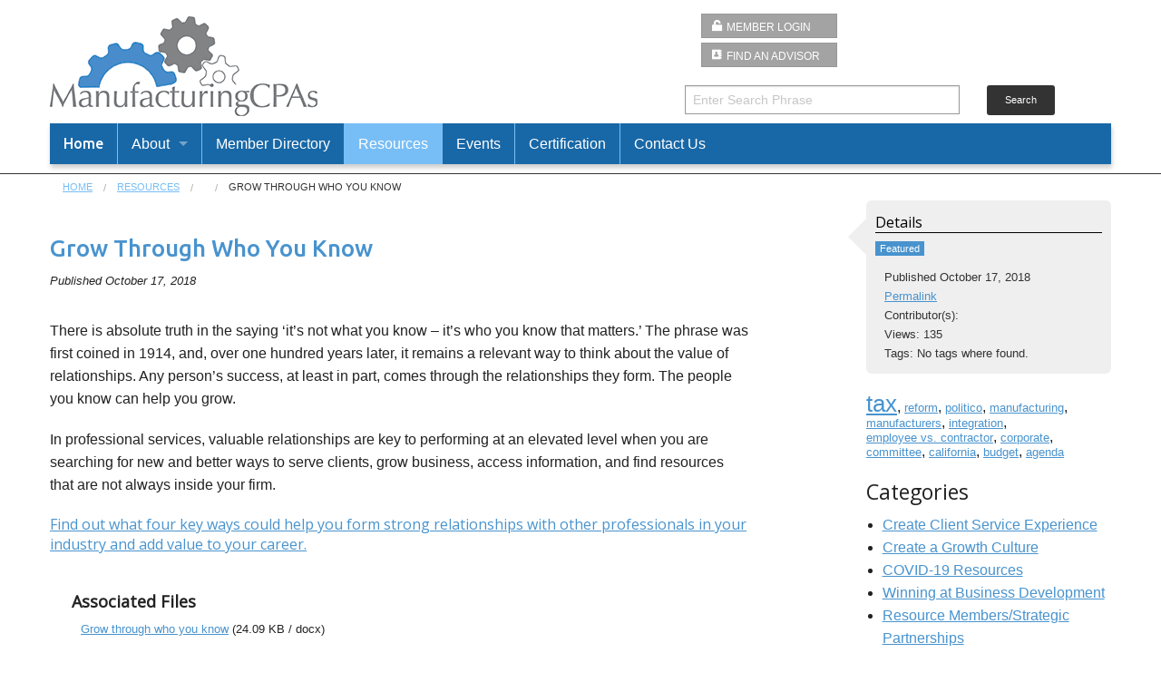

--- FILE ---
content_type: text/html; charset=UTF-8
request_url: https://manufacturingcpas.com/resources/grow-through-who-you-know
body_size: 4771
content:
<!DOCTYPE html>
<!-- paulirish.com/2008/conditional-stylesheets-vs-css-hacks-answer-neither/ -->
<!--[if lt IE 7]> <html class="no-js lt-ie9 lt-ie8 lt-ie7" lang="en"> <![endif]-->
<!--[if IE 7]>    <html class="no-js lt-ie9 lt-ie8" lang="en"> <![endif]-->
<!--[if IE 8]>    <html class="no-js lt-ie9" lang="en"> <![endif]-->
<!--[if gt IE 8]><!--> <html class="no-js" lang="en"> <!--<![endif]-->
<head>
  <meta charset="utf-8" />
  <!-- Set the viewport width to device width for mobile -->

    <meta name="viewport" content="width=device-width, initial-scale=1.0" />
	<title>Grow Through Who You Know - Manufacturing CPAs</title>	
	<meta content="follow,index" name="robots">
	<link rel="stylesheet" href="/assets/css/normalize.css" />
	<link rel="stylesheet" href="/assets/css/foundation.min.css" />
  	
	<link rel="stylesheet" href=/assets/css/site.css?1536164534 />

	<link rel="stylesheet" href="//maxcdn.bootstrapcdn.com/font-awesome/4.3.0/css/font-awesome.min.css">  	
	<link rel="stylesheet" href="/assets/fonts/foundation-icons.css"  />
	<link rel="stylesheet" href="/assets/fonts/general_foundicons.css" />
	<link rel="stylesheet" href="/assets/fonts/social_foundicons.css">
	<link rel="stylesheet" href="/assets/fonts/general_enclosed_foundicons.css" />
	
	<script src="/assets/scripts/vendor/jquery.js"></script>
	<link href='https://fonts.googleapis.com/css?family=Ubuntu:500,300|Open+Sans:400,300' rel='stylesheet' type='text/css'>
	<script src="/assets/scripts/vendor/modernizr.js"></script>
	<link rel="apple-touch-icon" sizes="57x57" href="/apple-touch-icon-57x57.png">
	<link rel="apple-touch-icon" sizes="60x60" href="/apple-touch-icon-60x60.png">
	<link rel="apple-touch-icon" sizes="72x72" href="/apple-touch-icon-72x72.png">
	<link rel="apple-touch-icon" sizes="76x76" href="/apple-touch-icon-76x76.png">
	<link rel="apple-touch-icon" sizes="114x114" href="/apple-touch-icon-114x114.png">
	<link rel="apple-touch-icon" sizes="120x120" href="/apple-touch-icon-120x120.png">
	<link rel="apple-touch-icon" sizes="144x144" href="/apple-touch-icon-144x144.png">
	<link rel="apple-touch-icon" sizes="152x152" href="/apple-touch-icon-152x152.png">
	<link rel="apple-touch-icon" sizes="180x180" href="/apple-touch-icon-180x180.png">
	<link rel="icon" type="image/png" href="/favicon-32x32.png" sizes="32x32">
	<link rel="icon" type="image/png" href="/android-chrome-192x192.png" sizes="192x192">
	<link rel="icon" type="image/png" href="/favicon-96x96.png" sizes="96x96">
	<link rel="icon" type="image/png" href="/favicon-16x16.png" sizes="16x16">
	<link rel="manifest" href="/manifest.json">
	<meta name="msapplication-TileColor" content="#da532c">
	<meta name="msapplication-TileImage" content="/mstile-144x144.png">
	<meta name="theme-color" content="#ffffff"><meta name="theme-color" content="#ffffff">
	<meta name="verify-v1" content="BynKONVFCaG2bhmu+h15oK0gYTPD+O2pevPLlkP0lK4=" />
	<meta name="google-site-verification" content="7UpWv7oEQ07A5FoD87u-jY38d53KXsKjNVFpCFFNKMk" />
<script>
  (function(i,s,o,g,r,a,m){i['GoogleAnalyticsObject']=r;i[r]=i[r]||function(){
  (i[r].q=i[r].q||[]).push(arguments)},i[r].l=1*new Date();a=s.createElement(o),
  m=s.getElementsByTagName(o)[0];a.async=1;a.src=g;m.parentNode.insertBefore(a,m)
  })(window,document,'script','//www.google-analytics.com/analytics.js','ga');

  ga('create', 'UA-63482121-5', 'auto');
  ga('send', 'pageview');

</script>
	<script type="text/javascript"> //<![CDATA[ 
var tlJsHost = ((window.location.protocol == "https:") ? "https://secure.comodo.com/" : "http://www.trustlogo.com/");
document.write(unescape("%3Cscript src='" + tlJsHost + "trustlogo/javascript/trustlogo.js' type='text/javascript'%3E%3C/script%3E"));
//]]>
	</script>
</head>
<body>
	


<div class="header-bg">
	<div class="row header">
		<div class="small-12 medium-6 large-7 columns">
			<h2><a href="/"><img src="/images/site/logo-Manufacturing-CPAs.png" alt=""></a></h2>
		</div>
		
			<div class="small-12 medium-6 large-5 columns">
				<div class="row">
					<div class="small-12 small-centered medium-3 medium-uncentered columns">
						<ul class="header-buttons">
							<li><a href="/site/login/" class="nav-button login"><i class="fi-unlock size-16"></i>Member Login</a></li>
								<li><a href="/directory/" class="nav-button find-advisor"><i class="fi-address-book size-16"></i>Find an Advisor</a></li>
							</ul>
					</div>
					<div class="small-12 medium-7 columns text-right social-links">
						<ul>
							
							
							
							
							
							
							
							
							
							</ul>
					</div>
				</div>
				<div class="row main-search">
					<form method="post" action="https://manufacturingcpas.com/"  >
<div class='hiddenFields'>
<input type="hidden" name="params" value="eyJyZXN1bHRfcGFnZSI6InNlYXJjaFwvcmVzdWx0cyIsInJlcXVpcmVkIjoia2V5d29yZHMifQ" />
<input type="hidden" name="ACT" value="52" />
<input type="hidden" name="site_id" value="1" />
<input type="hidden" name="csrf_token" value="9056e57ed3602dd4b759bd8f9dd80dbc70f702a2" />
</div>


					<div class="large-8 columns">
					    <input type="search" id="keywords" name="keywords" value="Enter Search Phrase" size="18" maxlength="100" onblur="if (this.value=='') this.value = 'Enter Search Phrase'" onfocus="if (this.value=='Enter Search Phrase') this.value = ''" class="search-box rounded" />
					</div>
					<div class="large-4 columns">
						<button type="submit" class="tiny radius button">Search</button>
					</div>
					</form>
			    </div>
			</div>
	    </div>

    <div class="row main-nav">
		<div class="large-12 columns contain-to-grid sticky">
			<nav class="top-bar" data-topbar>
				<ul class="title-area">
				    <!-- Title Area -->
				    <li class="name">
				      <h1><a href="/">Home</a></h1>
				    </li>
				    <!-- Remove the class "menu-icon" to get rid of menu icon. Take out "Menu" to just have icon alone -->
				    <li class="toggle-topbar menu-icon "><a href="#"><span>Menu</span></a></li>
			  	</ul>
				<section class="top-bar-section">
				<!-- Left Nav Section -->
					<ul class="left">
						<li class="divider"></li>
						<li class="has-dropdown"><a href="#">About</a>
  							<ul class="dropdown">
							
									<li><a href="/about/about-manufacturing-cpas1">About Manufacturing CPAs</a></li>
								
									<li><a href="/about/membership-benefits">Membership Benefits</a></li>
								
									<li><a href="/about/member-events">Member Events</a></li>
								
									<li><a href="/about/member-tools-and-resources">Member Tools and Resources</a></li>
								
									<li><a href="/about/how-to-grow-your-personal-brand-in-the-industry">How to Grow Your Personal Brand in the Industry</a></li>
								
									<li><a href="/about/industry-networking">Industry Networking</a></li>
								
									<li><a href="/about/manufacturing-cpas-executive-committee">Manufacturing CPAs Advisory Board</a></li>
								
									<li><a href="/about/how-to-join">Join the Manufacturing CPAs Community</a></li>
								
							
							
	       					</ul>
						</li>
						<li class="divider"></li>
						<li><a href="/directory">Member Directory</a></li>
						<li class="divider"></li>
						<li class="active"><a href="/resources">Resources</a></li>
						<li class="divider"></li>
						<li><a href="/events">Events</a></li>
						<li class="divider"></li>
						<li><a href="/certification">Certification</a></li>
						<li class="divider"></li>						
						<li><a href="/contact">Contact Us</a></li>
					</ul>
				</section>
			</nav>
		</div>
	</div>
</div>
	<div class="row">
		<div class="medium-12 columns hide-for-small">
			<ul class="breadcrumbs">
				<li><a href="/">Home</a></li>
				
					<li><a href="/resources">Resources</a></li>
					<li><a href="/resources/c/grow-through-who-you-know/"></a></li>
					<li class="current">Grow Through Who You Know</li>
				
				
			</ul>
		</div>
	</div>
	

		
			
				

				 
						
						<div class="row">
							<main class="small-12 medium-8 columns">
							<h2>Grow Through Who You Know</h2>
							<p class="publish-date">Published October 17, 2018</p>
							
							
			 					<div class="resource-description"><p>There is absolute truth in the saying &lsquo;it&rsquo;s not&nbsp;what&nbsp;you know &ndash; it&rsquo;s&nbsp;who&nbsp;you know that matters.&rsquo; The phrase was first coined in 1914, and, over one hundred years later, it remains a relevant way to think about the value of relationships. Any person&rsquo;s success, at least in part, comes through the relationships they form. The people you know can help you grow.</p>

<p>In professional services, valuable relationships are key to performing at an elevated level when you are searching for new and better ways to serve clients, grow business, access information, and find resources that are not always inside your firm.</p>

<h3><a href="https://therainmakercompanies.com/featured-news/grow-through-the-people-you-know/" target="_blank">Find out what four key ways could help you form strong relationships with other professionals in your industry&nbsp;and add value to your career.</a></h3></div>
			 				
							
							
							
							
							
							<div class="resources-associated-files">
								<h5>Associated Files</h5>
								
								<p><a href="https://manufacturingcpas.com/resource_bank/235/grow_through_who_you_know.docx" target="_blank">Grow through who you know</a> (24.09 KB / docx)</p>
								
							</div>
							
							
							<div class="resources-external-links">
								<h5>External Links</h5>
								<p><a href="https://therainmakercompanies.com/featured-news/grow-through-the-people-you-know/" target="_blank">https://therainmakercompanies.com/featured-news/grow-through-the-people-you-know/</a></p>
							</div>
							
							
							
						</main>
						<aside class="small-12 medium-3 columns">
							<div class="entry-details">
								<h3>Details</h3>
									<div class="resource-entry-type">


<span class="featured-resource" title="This is a featured resource">Featured</span>
</div>
									<p>Published October 17, 2018</p>
								<p><a href="https://manufacturingcpas.com/resources/grow-through-who-you-know">Permalink</a></p>

								<p>Contributor(s):
									
								</p>
								<p>Views: 135</p>
								<p>Tags:
									No tags where found.
								</p>
							</div>

							<div class="tag-cloud">
								
					        	<li><a href="/search/tags/tax/" title="tax" style="font-size:26px">tax</a></li>
								
					        	<li><a href="/search/tags/reform/" title="reform" style="font-size:13px">reform</a></li>
								
					        	<li><a href="/search/tags/politico/" title="politico" style="font-size:13px">politico</a></li>
								
					        	<li><a href="/search/tags/manufacturing/" title="manufacturing" style="font-size:13px">manufacturing</a></li>
								
					        	<li><a href="/search/tags/manufacturers/" title="manufacturers" style="font-size:13px">manufacturers</a></li>
								
					        	<li><a href="/search/tags/integration/" title="integration" style="font-size:13px">integration</a></li>
								
					        	<li><a href="/search/tags/employee+vs.+contractor/" title="employee vs. contractor" style="font-size:13px">employee vs. contractor</a></li>
								
					        	<li><a href="/search/tags/corporate/" title="corporate" style="font-size:13px">corporate</a></li>
								
					        	<li><a href="/search/tags/committee/" title="committee" style="font-size:13px">committee</a></li>
								
					        	<li><a href="/search/tags/california/" title="california" style="font-size:13px">california</a></li>
								
					        	<li><a href="/search/tags/budget/" title="budget" style="font-size:13px">budget</a></li>
								
					        	<li><a href="/search/tags/agenda/" title="agenda" style="font-size:13px">agenda</a></li>
							
							</div>
							<div class="sideBox">
								<h4>Categories</h4>
								<ul>
									<li><a href="/resources/c/create-client-service-experience/" alt="Create Client Service Experience" title="Create Client Service Experience">Create Client Service Experience</a></li><li><a href="/resources/c/create-a-growth-culture/" alt="Create a Growth Culture" title="Create a Growth Culture">Create a Growth Culture</a></li><li><a href="/resources/c/covid-19-resources/" alt="COVID-19 Resources" title="COVID-19 Resources">COVID-19 Resources</a></li><li><a href="/resources/c/winning-at-business-development/" alt="Winning at Business Development" title="Winning at Business Development">Winning at Business Development</a></li><li><a href="/resources/c/resource-members-strategic-partnerships/" alt="Resource Members/Strategic Partnerships" title="Resource Members/Strategic Partnerships">Resource Members/Strategic Partnerships</a></li><li><a href="/resources/c/virtual-presentations/" alt="Virtual Presentations" title="Virtual Presentations">Virtual Presentations</a></li><li><a href="/resources/c/industry-news-and-articles/" alt="Industry News and Articles" title="Industry News and Articles">Industry News and Articles</a></li><li><a href="/resources/c/manufacturing-cpas-quarterly-newsletter/" alt="Manufacturing CPAs Quarterly Newsletter" title="Manufacturing CPAs Quarterly Newsletter">Manufacturing CPAs Quarterly Newsletter</a></li><li><a href="/resources/c/industry-resources-and-events/" alt="Industry Resources and Events" title="Industry Resources and Events">Industry Resources and Events</a></li><li><a href="/resources/c/member-benefits-engagement/" alt="Member Benefits & Engagement" title="Member Benefits & Engagement">Member Benefits & Engagement</a></li><li><a href="/resources/c/past-events-downloads/" alt="Past Events Downloads" title="Past Events Downloads">Past Events Downloads</a></li><li><a href="/resources/c/contact-us/" alt="Contact Us" title="Contact Us">Contact Us</a></li><li><a href="/resources/c/2019-superconference-presentations/" alt="2019 SuperConference Presentations" title="2019 SuperConference Presentations">2019 SuperConference Presentations</a></li><li><a href="/resources/c/2020-superconference-presentations/" alt="2020 SuperConference Presentations" title="2020 SuperConference Presentations">2020 SuperConference Presentations</a></li>
								</ul>
							</div>
						</aside>
					</div>
		
	
<div class="row">
	<div class="small-12 columns managed-by"><h2>Manufacturing CPAs is a subsidiary of The Rainmaker Alliances, a service line of The Rainmaker Companies
</h2></div>
</div>
<footer>
	<div class="row">
		<div class="small-5 columns">
			<a href="http://www.therainmakercompanies.com" target="_blank"><img src="/images/site/logo-The-Rainmaker-Companies.png" alt="The Rainmaker Companies"></a>
		</div>
		<div class="small-7 columns">
			<p class="text-center">188 Front Street, Suite 116-90, Franklin, TN 37064</p>
			<p class="text-center">Direct: (615) 373-9880 |  | <a href="/cdn-cgi/l/email-protection#2f464149406f424e415a494e4c5b5a5d4641484c5f4e5c014c4042"><span class="__cf_email__" data-cfemail="1871767e77587579766d7e797b6c6d6a71767f7b68796b367b7775">[email&#160;protected]</span></a></p>	


			<p class="copyright">All contents &copy;2026, Manufacturing CPAs.</p>
 			<p class="text-center">
				<script data-cfasync="false" src="/cdn-cgi/scripts/5c5dd728/cloudflare-static/email-decode.min.js"></script><script type="text/javascript"> //<![CDATA[
				  var tlJsHost = ((window.location.protocol == "https:") ? "https://secure.trust-provider.com/" : "http://www.trustlogo.com/");
				  document.write(unescape("%3Cscript src='" + tlJsHost + "trustlogo/javascript/trustlogo.js' type='text/javascript'%3E%3C/script%3E"));
				//]]></script>
				<script language="JavaScript" type="text/javascript">
				  TrustLogo("https://www.positivessl.com/images/seals/positivessl_trust_seal_sm_124x32.png", "POSDV", "none");
				</script>
			</p>
		</div>
	</div>
</footer>
<style type="text/css">
	a.matrix-btn-disabled { visibility: none; display: none; }
</style>
<script src="/assets/scripts/vendor/fastclick.js"></script>
<script src="/assets/scripts/foundation.min.js"></script>
<script src="/assets/scripts/foundation/foundation.topbar.js"></script>
<script src="/assets/scripts/foundation/foundation.accordion.js"></script>
<script>
$(document).foundation();
</script>
<script type="text/javascript" src="//s7.addthis.com/js/300/addthis_widget.js#pubid=ra-54f73d86716a9b90" async="async"></script>
<script defer src="https://static.cloudflareinsights.com/beacon.min.js/vcd15cbe7772f49c399c6a5babf22c1241717689176015" integrity="sha512-ZpsOmlRQV6y907TI0dKBHq9Md29nnaEIPlkf84rnaERnq6zvWvPUqr2ft8M1aS28oN72PdrCzSjY4U6VaAw1EQ==" data-cf-beacon='{"version":"2024.11.0","token":"d67c177ccd034547b52a83c72b1b82aa","r":1,"server_timing":{"name":{"cfCacheStatus":true,"cfEdge":true,"cfExtPri":true,"cfL4":true,"cfOrigin":true,"cfSpeedBrain":true},"location_startswith":null}}' crossorigin="anonymous"></script>
</body>
</html>

--- FILE ---
content_type: text/css
request_url: https://manufacturingcpas.com/assets/css/site.css?1536164534
body_size: 4487
content:
.row{max-width:75em}.breadcrumbs>* a,.breadcrumbs>* span{color:#78bef6}.size-12{font-size:12px}.size-14{font-size:14px}.size-16{font-size:16px}.size-18{font-size:18px}.size-21{font-size:21px}.size-24{font-size:24px}.size-36{font-size:36px}.size-48{font-size:48px}.size-60{font-size:60px}.size-72{font-size:72px}.highlight{color:#78bef6}html,body{height:100%}main{margin-top:2em}h1,h2{font-family:'Ubuntu', sans-serif}h3,h4,h5{font-family:'Open Sans', sans-serif}h2,h3{color:#4893ce}h1{font-size:30px;font-size:1.875rem}h2{font-size:26px;font-size:1.625rem}h2.subtitle{text-align:center;margin-bottom:1em}h3{font-size:20px;font-size:1.25rem}a{color:#4893ce;transition:color 0.25s linear;text-decoration:underline}a:hover{color:#000}.managed-by{text-align:center;margin:20px auto}.managed-by h2{font-size:1.15em;color:#c6c6c6;font-weight:500}.testimonials h3,.testimonials p{font-family:'Open Sans', sans-serif}.testimonials h3{font-size:1.25em;font-weight:400}.main-content{min-height:100%}.main-content,.main-panels{margin-bottom:4em}.main-content ul{margin-left:45px}.panel h5{padding-bottom:10px;border-bottom:1px #c6c6c6 solid;color:#4893ce}.panel ul{margin-left:30px}.panel ul{list-style-type:none}.panel ul li{margin-bottom:15px;font-size:.85em;line-height:1.1}.panel ul i{margin:0 10px 0 -20px;color:#1868a7}.panel ul i.fi-social-twitter{color:#78bef6;font-size:1.5em}.panel li ul.links{list-style:none;font-size:.8em;color:#1868a7;margin:10px 0 0 0}.login-screen-message{margin:1em 0 2em}.pagination-centered{text-align:center;margin:3em auto}.pagination-centered .pagination ul.pagination li.current a{background:#78bef6;color:white;font-weight:bold;cursor:default}.pagination-centered .pagination ul.pagination li.current a:hover,.pagination-centered .pagination ul.pagination li.current a:focus{background:#78bef6}.clean{list-style-type:none}.see-more{text-align:right;font-size:.85em}.see-also{background-color:#efefef;border:1px solid #999;padding:1em;margin:1.5em 0}.see-also h4{font-size:16px;font-size:1rem;color:#000}.see-also ul.see-also-links{list-style-type:none;margin-left:.25em;font-size:12px;font-size:.75rem}.see-also ul.see-also-links li{display:inline-block}.see-also ul.see-also-links li:after{content:", "}.see-also ul.see-also-links li:last-child:after{content:""}.audio h3{font-size:16px;font-size:1rem}.video-player{margin:1.5em auto 2em;text-align:center}.event-details{margin-left:1.5em;margin-bottom:2.5em}.event-details p{margin:0;line-height:1.1em}.event-details i{margin-right:5px}.allow-comments{margin-top:5em}ul.breadcrumbs{margin:0;border:0;background:none}#featured1 img{width:100%;max-height:366px;overflow:hidden}.show-map{text-align:center;margin:2em auto;align:center}.ui-infobox-content .google-map-contact-details{font-size:12px;font-size:.75rem}.directory-listing{margin-left:10px}.directory-listing h3{font-size:18px;font-size:1.125rem;font-weight:600}.directory-listing h3 a{text-decoration:none}.directory-listing h3 a:hover{text-decoration:underline}.directory-listing .details{margin-left:20px}.directory-listing .details p{margin:0;line-height:1.2}.sidebar-section{margin-bottom:1.5em}.sidebar-section h3{margin-bottom:0;font-weight:600}.sidebar-section ul{list-style-type:none;margin-left:0}.sidebar-section li{margin-left:10px}.sidebar-section p{margin-left:10px;line-height:1.2em;margin-bottom:0}.section-area{margin-bottom:2em}.section-area p{margin:0;line-height:1.3}.quick-contact{margin-bottom:0}.firm-page-section-heading{color:#333;font-weight:300;border-bottom:1px solid #c6c6c6}.location p{margin-bottom:0;line-height:1.3}.snapshot-summary{margin:0 0 2em 1.5em;-webkit-column-count:3;-moz-column-count:3;column-count:3;-webkit-column-gap:40px;-moz-column-gap:40px;column-gap:40px}.social-links ul{margin-left:1em}.social-links ul li{display:inline-block;font-size:20px;font-size:1.25rem}.social-links ul li a{text-decoration:none}.social-links ul li a:hover{color:#4893ce}.main-contact-info{margin-bottom:2em}.main-contact-info p{margin:0 1.5em;line-height:1.3}.bio-photo{margin:0 auto 1em;text-align:center}.bio-photo img{border:1px solid #999}ul.social-icons{margin-left:1.0em;list-style-type:none}ul.social-icons li{display:inline-block;margin:0}ul.social-icons li a{text-decoration:none}.profile-page-member-title{margin:0;margin-top:-15px}.profile-page-testimonial{border-left:6px solid #78bef6;margin:1.5em 10px 1.5em;padding:0.5em 10px;quotes:"“" "”" "‘" "’"}.profile-page-testimonial:before{color:#78bef6;content:open-quote;font-size:4em;line-height:0.1em;margin-right:0.25em;vertical-align:-0.4em}.profile-page-testimonial p{display:inline}.profile-page-testimonial p.person{display:block;text-align:right;font-style:italic}h5.office-location-firm-name{font-size:16px;font-size:1rem;margin:0 0 1em .5em}.office-location-address{margin-bottom:1.5em}.contributor-to li{list-style-type:none;display:inline-block}.contributor-to li:after{content:", "}.contributor-to li:last-child:after{content:""}.main-listings{margin-bottom:2.0em;padding-bottom:1.5em;overflow:auto;border-bottom:2px solid #c6c6c6}.main-listings h2{display:block;clear:both}.main-listings .listing-content .blog-main-image{display:block;float:left;margin:0 1em 1em 0}.main-listings:last-child{border-bottom:none}.show-video{text-align:center;margin:0 auto}.press-release-about{margin:3em 1em;padding-top:1em;border-top:1px solid #999;border-bottom:1px solid #999}.press-release-about p{font-size:12px;font-size:.75rem}.press-contact-info{margin-left:1em;margin-bottom:2em}.press-contact-info p{font-size:12px;font-size:.75rem;font-weight:600;margin:0;line-height:1.2em}.publish-date{font-style:italic;margin-bottom:.5em;font-size:13px;font-size:.8125rem}.publication-details{margin-bottom:1em;list-style-type:none;margin-left:.5em;font-size:12px;font-size:.75rem}.publication-details li{display:inline-block}.publication-details li:after{content:", "}.publication-details li:last-child:after{content:""}.press-release-heading{font-weight:700;font-size:1.15em;margin:1.5em auto}.profile-update-success{margin:10px auto;text-align:center;color:#d42027}.form-field-instructions{font-size:11px;font-size:.6875rem;margin-bottom:.5em}.entry_stats{display:block;margin-left:1.5em}.read-only-permissions{width:90%;border:1px dotted #999;margin:1em auto;background:#fcfdc8;padding:10px}.resource-listing{padding:1em 1.5em;margin-bottom:.5em}.resource-listing h5{display:inline-block;margin-bottom:5px;font-size:14px;font-size:.875rem}.resource-listing p{margin:0;line-height:1.2}.resource-listing:hover{background-color:#fcfdc8}.date-views{font-size:12px;font-size:.75rem;padding-top:10px;font-style:italic;text-align:right;color:#999}.resource-title{font-weight:600;margin-right:10px}.resource-description,.resource-public-teaser,.resources-audio-files,.resource-videos,.resource-video-embed,.resource-image-gallery{margin:2em 0 0}.resources-associated-files,.resources-external-links,.resources-related-entries{margin:2.5em 1.5em}.resources-associated-files p,.resources-associated-files li,.resources-external-links p,.resources-external-links li,.resources-related-entries p,.resources-related-entries li{margin:0 10px;font-size:13px;font-size:.8125rem}.resources-associated-files h5,.resources-external-links h5,.resources-related-entries h5{font-weight:600}.resource-audio-files{margin-left:1.5em}.resource-audio-files h5{font-weight:600}.entry-details{background-color:#efefef;padding:10px;margin-bottom:20px;-webkit-border-radius:6px 6px 6px 6px;border-radius:6px 6px 6px 6px;position:relative;color:#333}.entry-details h3{color:#000;border-bottom:1px solid #000}.entry-details p{margin:0 10px 3px;line-height:1.4;font-size:13px;font-size:.8125rem}.entry-details span.entry-tags{line-height:1.7}.entry-details span.entry-tags a{text-decoration:none}.entry-details span.entry-tags a:hover{color:#000}.entry-details span.entry-tags:after{content:", "}.entry-details span.entry-tags:last-child:after{content:""}.entry-details:before{content:"";display:block;width:0;height:0;border-top:20px solid transparent;border-bottom:20px solid transparent;border-right:20px solid #efefef;position:absolute;top:20px;left:-20px}.tag-cloud{margin-bottom:20px}.tag-cloud li{list-style-type:none;display:inline-block;margin:0}.tag-cloud li:after{content:", "}.tag-cloud li:last-child:after{content:""}.feature-archive{margin:10px 0 5px}.resource-entry-type{margin:.5em 0 1em}.featured-resource,.archived-resource,.members-resource,.public-resource{padding:2px 5px;margin-right:5px;font-size:11px;font-size:.6875rem;color:#fff}.featured-resource{background-color:#4893ce}.archived-resource{background-color:#333}.members-resource{background-color:#f8d5d6;color:#333}.public-resource{background-color:#78bef6}.members-only-content{width:80%;margin:3em auto;border:1px dashed #d42027;background-color:#f8d5d6;padding:1em 2em}.members-only-content h4{color:#d42027}.resources-recruiting-message p{font-weight:700}.sort-files-by label{font-weight:700;font-size:11px;font-size:.6875rem}.sort-files-by select{height:2em;padding:0 0.5em;font-size:11px;font-size:.6875rem}.event-listing{margin-bottom:2.0em}.event-listing .calendar{width:49px;height:53px;text-align:center;background-color:#fff;background-image:url("/images/site/calendar.png");background-repeat:no-repeat;background-attachment:scroll;background-position:center top;border:1px solid #e2e2e2;float:left}.event-listing .calendar .calMonth{line-height:15px;font-weight:bold;font-size:11px;color:#fff}.event-listing .calendar .calDate{line-height:24px;font-weight:bold;font-size:20px;color:#000000}.event-listing .calendar .calDay{line-height:7px;font-weight:bold;font-size:9px;color:#333}.event-listing .post-info{margin-left:60px;margin-bottom:15px}.event-listing .post-info h2{font-size:16px;font-size:1rem;line-height:1;font-weight:500;margin:0 0 5px}.event-listing .post-info p{font-size:14px;font-size:.875rem;line-height:1.1}.event-details{margin-left:1.5em;margin-bottom:2.5em}.event-details p{margin:0;line-height:1.6em}.event-details i{min-width:25px;text-align:center;margin-right:5px}.draft-mode{color:#d42027;font-style:italic;margin-left:15px}.event-banner{background-color:#1868a7;width:100%;color:#fff;padding:5px;height:50px}.event-banner h3{font-size:1.5em;color:#fff;float:left;margin-right:30px}.event-banner ul{list-style-type:none;font-size:1em}.event-banner li,.event-banner a{display:inline-block;padding:5px 0;margin-right:40px}.event-banner a{color:#fff;text-decoration:underline}.event-banner a:hover{color:#f7f7f7;text-decoration:none}.upcoming-events{font-size:.8em;margin-left:10px;margin-bottom:10px;line-height:1.2}.event-button{background-color:#4893ce;padding:8px 5px;width:100%;margin-bottom:.5em;-webkit-transition:background-color 300ms ease-out;-moz-transition:background-color 300ms ease-out;transition:background-color 300ms ease-out}.event-button h4{text-align:center;font-size:1.25em;font-weight:300;color:#fff}.event-button:hover{background-color:#78bef6;color:#fff}a.event-link{color:#fff;text-decoration:none}a.current-event{color:#000;font-weight:600;text-decoration:none}a.current-event:hover{text-decoration:underline}.add-this-events{float:right}.page-navigator{clear:both;background-color:#20554c;height:120px;padding:14px 0}.page-navigator h2,.page-navigator h3{color:#fff}.page-navigator h2{font-size:2.0em;padding-top:45px;margin-bottom:0}.page-navigator h3{font-size:1.25em}.page-navigator ul{list-style-type:none;float:right;padding-top:70px}.page-navigator li{float:none;display:inline-block;padding-left:25px}.page-navigator li a{color:#fff;padding:2px 5px}.page-navigator li a:hover{background-color:#fff;color:#1868a7}label{font-weight:700}.form-instructions{font-size:11px;font-size:.6875rem;margin-bottom:0}input[type="text"],input[type="password"],input[type="date"],input[type="datetime"],input[type="datetime-local"],input[type="month"],input[type="week"],input[type="email"],input[type="number"],input[type="search"],input[type="tel"],input[type="time"],input[type="url"],textarea{border-color:#999;margin:0 0 .5em 0;padding:0.5rem;height:2rem;font-weight:400;color:#4893ce}input[type="text"]:focus,input[type="password"]:focus,input[type="date"]:focus,input[type="datetime"]:focus,input[type="datetime-local"]:focus,input[type="month"]:focus,input[type="week"]:focus,input[type="email"]:focus,input[type="number"]:focus,input[type="search"]:focus,input[type="tel"]:focus,input[type="time"]:focus,input[type="url"]:focus,textarea:focus{border-color:#000;background-color:#feffdb}select.select-multiple{height:12em}input[type="search"]{border-color:#999;margin:0 0 .5em 0;padding:0.5rem;height:2rem;color:#c6c6c6}.input-dollar-value,.input-website-value{position:relative}.input-dollar-value span,.input-website-value span{position:absolute;font-size:15px;font-size:.9375rem;padding:8px 14px}.input-dollar-value input{padding-left:30px}.input-website-value input{padding-left:60px}input[type="text"]:disabled,textarea:disabled{background:#efefef;font-style:italic}::-webkit-input-placeholder,:-moz-placeholder,::-moz-placeholder,:-ms-input-placeholder{font-weight:400;color:#c6c6c6}.TaggerField table td{height:30px}.Taggerfield .TagBox{padding-top:10px}.Taggerfield .TagBox h4{margin-top:8px;padding-top:5px;height:20px}.main-search button{background-color:#333;padding:8px 0px;margin-bottom:.5em;-webkit-transition:background-color 300ms ease-out;-moz-transition:background-color 300ms ease-out;transition:background-color 300ms ease-out}.main-search button h4{text-align:center;font-size:1.25em;font-weight:300}.main-search button:hover{background-color:#c6c6c6}button.search-button{background:#4893ce}button.search-button:hover{background:#78bef6}.sidebar-search{float:right}.search-results{font-style:italic;margin-bottom:15px}.search-results-entry{display:block;margin-bottom:40px}.search-results-entry span{font-weight:700;font-style:italic;text-decoration:underline;background-color:#fcfdc8;padding:2px 5px}.search-results-entry p{margin:0px 10px 5px 10px}.search-results-entry h3{margin:0;font-size:1.2em;font-weight:600}.search-results-entry a{text-decoration:underline}.search-results-fine-details{font-size:.8em;font-style:italic}.twitter,.vimeo,.google-plus,.linked-in,.facebook,.rss{background:url("/images/site/sprite-social-media.png") no-repeat;width:20px;height:20px}a:hover.twitter{background-position:-0px -2px}a:hover.linked-in{background-position:-20px -2px}a:hover.google-plus{background-position:-40px -2px}a:hover.vimeo{background-position:-60px -2px}a:hover.rss{background-position:-80px -2px}a:hover.facebook{background-position:-122px -2px}.twitter{background-position:-0px -22px}.linked-in{background-position:-20px -22px}.google-plus{background-position:-40px -22px}.vimeo{background-position:-60px -22px}.rss{background-position:-80px -22px}.facebook{background-position:-122px -22px}.twitter-box{padding:0px 0px 5px}.twitter-box .twitter-feed{padding:5px;border-radius:5px}.twitter-box .tweet{padding:15px 5px 25px;border-bottom:1px solid #c6c6c6;font-size:14px;font-size:.875rem}.twitter-box .tweet .twitter-avatar{float:left;width:50px;margin-right:5px}.twitter-box .tweet .twitter-details{margin-left:55px}.twitter-box .tweet .twitter-details .when{float:right;font-size:11px;font-size:.6875rem;color:#333}.twitter-box .tweet .twitter-details .when .has-tip{font-weight:600;color:#333}.twitter-box .tweet .twitter-details img{clear:both;display:block;margin:0 auto;border:1px solid #666}.twitter-box .tweet .twitter-details h4{font-size:16px;font-size:1rem;font-weight:600;margin:0}.twitter-box .tweet .twitter-details h4 a{color:#000}.twitter-box .tweet .twitter-details h4 a:hover{color:#444}.twitter-box .tweet .twitter-details .messaage{font-size:14px;font-size:.875rem;margin-bottom:5px}.twitter-box .tweet .twitter-details .retweet{font-size:11px;font-size:.6875rem;text-align:right;margin:5px 0;color:#333}.twitter-box .tweet .twitter-details p{margin:0;line-height:1}.twitter-box .tweet .twitter-details ul.details{clear:both;font-size:.75em;list-style-type:none;margin:0}.twitter-box .tweet .twitter-details ul.details li{margin-right:10px}.twitter-box .tweet .twitter-details ul.details li a{display:inline-block;width:60px;padding-right:10px}.twitter-box .tweet .twitter-details ul.details li a i{margin-right:3px}.twitter-box .tweet .twitter-details ul.details li a{float:right}.twitter-box .tweet .twitter-details ul.details li.when{float:left;padding-right:30px}.twitter-box .tweet:hover{background-color:#f9fcd5}.twitter-box h3{font-size:20px;font-size:1.25rem;text-align:center;color:#fff}.twitter-box h3 a{color:#fff;padding-left:.5em}.twitter-box h3 a:hover{color:#000}.super-menu{background-color:#333;text-align:right;padding:0;margin:0}.super-menu .top-bar,.super-menu .top-bar.expanded,.super-menu .top-bar.expanded .title-area{background-color:#333;-moz-box-shadow:1px 4px 5px rgba(0,0,0,0.2);-webkit-box-shadow:1px 4px 5px rgba(0,0,0,0.2);box-shadow:1px 4px 5px rgba(0,0,0,0.2);margin-left:0;height:40px}.super-menu .top-bar-section ul li>a,.super-menu .top-bar-section li a:not(.button),.super-menu .top-bar .name h1 a{font-size:12px;font-size:.75rem;font-weight:500;text-decoration:none;height:40px}.super-menu .top-bar-section ul{background:#c6c6c6;height:40px}.super-menu .top-bar .toggle-topbar.menu-icon a span{-webkit-box-shadow:0 10px 0 1px #00467f, 0 16px 0 1px #00467f, 0 22px 0 1px #00467f;box-shadow:0 10px 0 1px #00467f, 0 16px 0 1px #00467f, 0 22px 0 1px #00467f}.super-menu .top-bar-section ul{background-color:#333;margin-bottom:5px}.super-menu .top-bar-section ul li>a,.super-menu .top-bar-section ul li.left>a,.super-menu .top-bar-section li a:not(.button),.super-menu .top-bar-section li:not(.has-form) a:not(.button){background-color:#333;font-size:12px;font-size:.75rem;font-weight:500}.super-menu .top-bar-section ul li>a:hover,.super-menu .top-bar-section ul li.left>a:hover,.super-menu .top-bar-section li a:hover:not(.button),.super-menu .top-bar-section ul li:hover>a,.super-menu .top-bar-section li:not(.has-form) a:hover:not(.button){color:#fff;background-color:#333;border:none}.super-menu .top-bar-section .divider,.super-menu .top-bar-section [role="separator"],.super-menu .top-bar-section>ul>.divider,.super-menu .top-bar-section>ul>[role="separator"]{border:none}.super-menu .top-bar-section ul li.active>a{background-color:#999;color:#fff}.super-menu .top-bar-section ul li.active>a:hover{background:#333}.super-menu .top-bar-section>ul>.divider,.super-menu .top-bar-section>ul>[role="separator"]{border-bottom:none;border-top:none;border-right:solid 1px #c6c6c6;clear:none;height:40px;width:0}.super-menu .top-bar-section ul li.active>a{background:#c6c6c6;color:white}.super-menu .top-bar-section ul li.active>a:hover{background:#c6c6c6;color:white}.super-menu .top-bar-section li.active:not(.has-form) a:not(.button){padding:0 15px;color:white;background:#c6c6c6}.super-menu .top-bar-section li.active:not(.has-form) a:not(.button):hover{background:#c6c6c6}.super-menu ul{list-style-type:none;margin:0}.super-menu ul li{display:inline-block;color:#fff;font-weight:500;font-size:.9em}.super-menu ul li a{color:#c6c6c6;text-decoration:none;padding-left:15px}.super-menu ul li a:hover{color:#fff}.header-bg{border-bottom:1px solid #333}.header{margin-top:15px}.header h4{margin-top:3em;color:#c6c6c6;font-size:14px;font-size:.875rem;font-weight:500}ul.header-buttons{list-style-type:none;width:150px;font-size:12px;font-size:.75rem}ul.header-buttons li{background-color:#a3a3a3;color:#fff;border:1px solid #979797;margin-bottom:5px}ul.header-buttons li a{text-decoration:none}.nav-button{color:#fff;padding:3px 6px;text-transform:uppercase}.nav-button i{padding:5px}.logo-login{margin:2em auto}.social-links ul{list-style-type:none;text-align:right}.social-links ul li{display:inline-block;line-height:1;margin:0;font-size:1.75em;margin-left:5px}.social-links ul li a:hover i{color:#000}.main-nav{margin-bottom:5px}.main-nav .columns{background-color:transparent}.main-nav .top-nav ul.links{list-style:none;margin:4px 10px}.main-nav .top-nav ul.links li,.main-nav .top-nav ul.links a{display:inline-block;min-width:20px;padding:0}.main-nav .top-nav ul.links a{margin:0 3px}.main-nav .top-nav ul.links li,.main-nav .top-nav ul.links a{height:20px}.main-nav .top-nav ul a{color:#1868a7}.main-nav .contain-to-grid{background:#fff}.main-nav .contain-to-grid .top-bar{max-width:100%}.main-nav .top-bar,.main-nav .top-bar.expanded,.main-nav .top-bar.expanded .title-area{background-color:#1868a7;-moz-box-shadow:1px 4px 5px rgba(0,0,0,0.2);-webkit-box-shadow:1px 4px 5px rgba(0,0,0,0.2);box-shadow:1px 4px 5px rgba(0,0,0,0.2);margin-left:0}.main-nav .top-bar-section ul li>a,.main-nav .top-bar-section li a:not(.button),.main-nav .top-bar .name h1 a{font-size:16px;font-size:1rem;font-weight:500;text-decoration:none}.main-nav .top-bar-section ul{background:#78bef6}.main-nav .top-bar .toggle-topbar.menu-icon a span{-webkit-box-shadow:0 10px 0 1px #00467f, 0 16px 0 1px #00467f, 0 22px 0 1px #00467f;box-shadow:0 10px 0 1px #00467f, 0 16px 0 1px #00467f, 0 22px 0 1px #00467f}.main-nav .top-bar-section ul{background-color:#1868a7;margin-bottom:5px}.main-nav .top-bar-section ul li>a,.main-nav .top-bar-section ul li.left>a,.main-nav .top-bar-section li a:not(.button),.main-nav .top-bar-section li:not(.has-form) a:not(.button){background-color:#1868a7;font-size:16px;font-size:1rem;font-weight:500}.main-nav .top-bar-section ul li>a:hover,.main-nav .top-bar-section ul li.left>a:hover,.main-nav .top-bar-section li a:hover:not(.button),.main-nav .top-bar-section ul li:hover>a,.main-nav .top-bar-section li:not(.has-form) a:hover:not(.button){color:#fff;background-color:#78bef6;border:none}.main-nav .top-bar-section .divider,.main-nav .top-bar-section [role="separator"],.main-nav .top-bar-section>ul>.divider,.main-nav .top-bar-section>ul>[role="separator"]{border:none}.main-nav .top-bar-section ul li.active>a{background-color:#78bef6;color:#fff}.main-nav .top-bar-section ul li.active>a:hover{background:#1868a7}.main-nav .top-bar-section>ul>.divider,.main-nav .top-bar-section>ul>[role="separator"]{border-bottom:none;border-top:none;border-right:solid 1px #78bef6;clear:none;height:45px;width:0}.main-nav .top-bar-section ul li.active>a{background:#78bef6;color:white}.main-nav .top-bar-section ul li.active>a:hover{background:#78bef6;color:white}.main-nav .top-bar-section li.active:not(.has-form) a:not(.button){padding:0 15px;line-height:45px;color:white;background:#78bef6}.main-nav .top-bar-section li.active:not(.has-form) a:not(.button):hover{background:#78bef6}.slideshow-wrapper .orbit-container li .orbit-caption{display:block}.slideshow-wrapper .orbit-container li .orbit-caption a{color:#fff}.slideshow-wrapper .orbit-container li .orbit-caption a:hover{color:#fff;text-decoration:none}.slideshow-wrapper .orbit-container li .orbit-caption .orbit-slides-container>* .orbit-caption{position:absolute;bottom:0px;background-color:rgba(0,0,0,0.6);color:white;width:100%;padding-top:10px;padding-right:14px;padding-bottom:10px;padding-left:14px;font-size:0.875em}.orbit-bullets{margin:-40px auto 35px;overflow-x:hidden;overflow-y:hidden;position:relative;top:10px;float:right}.sideBar{padding:20px 10px}.sideBar .sideBox{margin-bottom:1em;padding:1em;border:1px solid #c6c6c6;background-color:#efefef}.sideBar .sideBox ul{list-style-type:none}.sideBar .sideBox li{line-height:1.2;margin-bottom:5px}.sideBar .sideBox h4{font-size-font-size:16px;font-size-font-size:1rem;font-weight:600}.sideBar .sideBox a,.sideBar .sideBox a.active{font-size:14px;font-size:.875rem;font-weight:600}.sideBar .sideBox a.active{text-decoration:none;color:#000;font-size:18px;font-size:1.125rem}.sideBar .sideBox a.active:before{content:"";background:url("/images/site/svg/chevron-right.svg") no-repeat;width:10px;height:10px;margin:10px 0px 0  -15px;float:left}.sideBar .sideBox a:hover{text-decoration:none}.sideBar .sideBox a.active:hover{text-decoration:underline}.sideBar .sideBox .search-button{background-color:#78bef6;padding:8px 5px;width:100%;margin-bottom:.5em;-webkit-transition:background-color 300ms ease-out;-moz-transition:background-color 300ms ease-out;transition:background-color 300ms ease-out}.sideBar .sideBox .search-button:hover{background-color:#4893ce}.sideBar .sideBox:last-child{border-bottom:none}.sideBar .related-tags,.sideBar .associated-files{margin:1em 0 2em}.sideBar .related-tags h5,.sideBar .associated-files h5{font-size:1em;font-weight:600;margin-bottom:0em}.sideBar .related-tags p,.sideBar .associated-files p{line-height:1;margin:0 1em}.sideBar .contact-info p{margin:0}footer{background:#efefef;min-height:4em;color:#333;padding:20px 0}footer h2{color:#c6c6c6}footer p{font-size:.9em;line-height:2em;margin:0}footer .copyright{font-size:11px;font-size:.6875rem;text-align:center}


--- FILE ---
content_type: text/css
request_url: https://manufacturingcpas.com/assets/fonts/general_foundicons.css
body_size: 167
content:
/* font-face */
@font-face {
  font-family: "GeneralFoundicons";
  src: url("general_foundicons.eot");
  src: url("general_foundicons.eot?#iefix") format("embedded-opentype"), url("general_foundicons.woff") format("woff"), url("general_foundicons.ttf") format("truetype"), url("general_foundicons.svg#GeneralFoundicons") format("svg");
  font-weight: normal;
  font-style: normal;
}

/* global foundicon styles */
[class*="general-fi-"] {
  display: inline;
  width: auto;
  height: auto;
  line-height: inherit;
  vertical-align: baseline;
  background-image: none;
  background-position: 0 0;
  background-repeat: repeat;
}

[class*="general-fi-"]:before {
  font-family: "GeneralFoundicons";
  font-weight: normal;
  font-style: normal;
  text-decoration: inherit;
}

/* icons */
.general-fi-settings:before {
  content: "\f000";
}

.general-fi-heart:before {
  content: "\f001";
}

.general-fi-star:before {
  content: "\f002";
}

.general-fi-plus:before {
  content: "\f003";
}

.general-fi-minus:before {
  content: "\f004";
}

.general-fi-checkmark:before {
  content: "\f005";
}

.general-fi-remove:before {
  content: "\f006";
}

.general-fi-mail:before {
  content: "\f007";
}

.general-fi-calendar:before {
  content: "\f008";
}

.general-fi-page:before {
  content: "\f009";
}

.general-fi-tools:before {
  content: "\f00a";
}

.general-fi-globe:before {
  content: "\f00b";
}

.general-fi-home:before {
  content: "\f00c";
}

.general-fi-quote:before {
  content: "\f00d";
}

.general-fi-people:before {
  content: "\f00e";
}

.general-fi-monitor:before {
  content: "\f00f";
}

.general-fi-laptop:before {
  content: "\f010";
}

.general-fi-phone:before {
  content: "\f011";
}

.general-fi-cloud:before {
  content: "\f012";
}

.general-fi-error:before {
  content: "\f013";
}

.general-fi-right-arrow:before {
  content: "\f014";
}

.general-fi-left-arrow:before {
  content: "\f015";
}

.general-fi-up-arrow:before {
  content: "\f016";
}

.general-fi-down-arrow:before {
  content: "\f017";
}

.general-fi-trash:before {
  content: "\f018";
}

.general-fi-add-doc:before {
  content: "\f019";
}

.general-fi-edit:before {
  content: "\f01a";
}

.general-fi-lock:before {
  content: "\f01b";
}

.general-fi-unlock:before {
  content: "\f01c";
}

.general-fi-refresh:before {
  content: "\f01d";
}

.general-fi-paper-clip:before {
  content: "\f01e";
}

.general-fi-video:before {
  content: "\f01f";
}

.general-fi-photo:before {
  content: "\f020";
}

.general-fi-graph:before {
  content: "\f021";
}

.general-fi-idea:before {
  content: "\f022";
}

.general-fi-mic:before {
  content: "\f023";
}

.general-fi-cart:before {
  content: "\f024";
}

.general-fi-address-book:before {
  content: "\f025";
}

.general-fi-compass:before {
  content: "\f026";
}

.general-fi-flag:before {
  content: "\f027";
}

.general-fi-location:before {
  content: "\f028";
}

.general-fi-clock:before {
  content: "\f029";
}

.general-fi-folder:before {
  content: "\f02a";
}

.general-fi-inbox:before {
  content: "\f02b";
}

.general-fi-website:before {
  content: "\f02c";
}

.general-fi-smiley:before {
  content: "\f02d";
}

.general-fi-search:before {
  content: "\f02e";
}


--- FILE ---
content_type: text/css
request_url: https://manufacturingcpas.com/assets/fonts/social_foundicons.css
body_size: 72
content:
/* font-face */
@font-face {
  font-family: "SocialFoundicons";
  src: url("social_foundicons.eot");
  src: url("social_foundicons.eot?#iefix") format("embedded-opentype"), url("social_foundicons.woff") format("woff"), url("social_foundicons.ttf") format("truetype"), url("social_foundicons.svg#SocialFoundicons") format("svg");
  font-weight: normal;
  font-style: normal;
}

/* global foundicon styles */
[class*="social-fi-"] {
  display: inline;
  width: auto;
  height: auto;
  line-height: inherit;
  vertical-align: baseline;
  background-image: none;
  background-position: 0 0;
  background-repeat: repeat;
}

[class*="social-fi-"]:before {
  font-family: "SocialFoundicons";
  font-weight: normal;
  font-style: normal;
  text-decoration: inherit;
}

/* icons */
.social-fi-thumb-up:before {
  content: "\f000";
}

.social-fi-thumb-down:before {
  content: "\f001";
}

.social-fi-rss:before {
  content: "\f002";
}

.social-fi-facebook:before {
  content: "\f003";
}

.social-fi-twitter:before {
  content: "\f004";
}

.social-fi-pinterest:before {
  content: "\f005";
}

.social-fi-github:before {
  content: "\f006";
}

.social-fi-path:before {
  content: "\f007";
}

.social-fi-linkedin:before {
  content: "\f008";
}

.social-fi-dribbble:before {
  content: "\f009";
}

.social-fi-stumble-upon:before {
  content: "\f00a";
}

.social-fi-behance:before {
  content: "\f00b";
}

.social-fi-reddit:before {
  content: "\f00c";
}

.social-fi-google-plus:before {
  content: "\f00d";
}

.social-fi-youtube:before {
  content: "\f00e";
}

.social-fi-vimeo:before {
  content: "\f00f";
}

.social-fi-flickr:before {
  content: "\f010";
}

.social-fi-slideshare:before {
  content: "\f011";
}

.social-fi-picassa:before {
  content: "\f012";
}

.social-fi-skype:before {
  content: "\f013";
}

.social-fi-steam:before {
  content: "\f014";
}

.social-fi-instagram:before {
  content: "\f015";
}

.social-fi-foursquare:before {
  content: "\f016";
}

.social-fi-delicious:before {
  content: "\f017";
}

.social-fi-chat:before {
  content: "\f018";
}

.social-fi-torso:before {
  content: "\f019";
}

.social-fi-tumblr:before {
  content: "\f01a";
}

.social-fi-video-chat:before {
  content: "\f01b";
}

.social-fi-digg:before {
  content: "\f01c";
}

.social-fi-wordpress:before {
  content: "\f01d";
}


--- FILE ---
content_type: text/css
request_url: https://manufacturingcpas.com/assets/fonts/general_enclosed_foundicons.css
body_size: 168
content:
/* font-face */
@font-face {
  font-family: "GeneralEnclosedFoundicons";
  src: url("general_enclosed_foundicons.eot");
  src: url("general_enclosed_foundicons.eot?#iefix") format("embedded-opentype"), url("general_enclosed_foundicons.woff") format("woff"), url("general_enclosed_foundicons.ttf") format("truetype"), url("general_enclosed_foundicons.svg#GeneralEnclosedFoundicons") format("svg");
  font-weight: normal;
  font-style: normal;
}

/* global foundicon styles */
[class*="enclosed-fi-"] {
  display: inline;
  width: auto;
  height: auto;
  line-height: inherit;
  vertical-align: baseline;
  background-image: none;
  background-position: 0 0;
  background-repeat: repeat;
}

[class*="enclosed-fi-"]:before {
  font-family: "GeneralEnclosedFoundicons";
  font-weight: normal;
  font-style: normal;
  text-decoration: inherit;
}

/* icons */
.enclosed-fi-settings:before {
  content: "\f000";
}

.enclosed-fi-heart:before {
  content: "\f001";
}

.enclosed-fi-star:before {
  content: "\f002";
}

.enclosed-fi-plus:before {
  content: "\f003";
}

.enclosed-fi-minus:before {
  content: "\f004";
}

.enclosed-fi-checkmark:before {
  content: "\f005";
}

.enclosed-fi-remove:before {
  content: "\f006";
}

.enclosed-fi-mail:before {
  content: "\f007";
}

.enclosed-fi-calendar:before {
  content: "\f008";
}

.enclosed-fi-page:before {
  content: "\f009";
}

.enclosed-fi-tools:before {
  content: "\f00a";
}

.enclosed-fi-globe:before {
  content: "\f00b";
}

.enclosed-fi-home:before {
  content: "\f00c";
}

.enclosed-fi-quote:before {
  content: "\f00d";
}

.enclosed-fi-people:before {
  content: "\f00e";
}

.enclosed-fi-monitor:before {
  content: "\f00f";
}

.enclosed-fi-laptop:before {
  content: "\f010";
}

.enclosed-fi-phone:before {
  content: "\f011";
}

.enclosed-fi-cloud:before {
  content: "\f012";
}

.enclosed-fi-error:before {
  content: "\f013";
}

.enclosed-fi-right-arrow:before {
  content: "\f014";
}

.enclosed-fi-left-arrow:before {
  content: "\f015";
}

.enclosed-fi-up-arrow:before {
  content: "\f016";
}

.enclosed-fi-down-arrow:before {
  content: "\f017";
}

.enclosed-fi-trash:before {
  content: "\f018";
}

.enclosed-fi-add-doc:before {
  content: "\f019";
}

.enclosed-fi-edit:before {
  content: "\f01a";
}

.enclosed-fi-lock:before {
  content: "\f01b";
}

.enclosed-fi-unlock:before {
  content: "\f01c";
}

.enclosed-fi-refresh:before {
  content: "\f01d";
}

.enclosed-fi-paper-clip:before {
  content: "\f01e";
}

.enclosed-fi-video:before {
  content: "\f01f";
}

.enclosed-fi-photo:before {
  content: "\f020";
}

.enclosed-fi-graph:before {
  content: "\f021";
}

.enclosed-fi-idea:before {
  content: "\f022";
}

.enclosed-fi-mic:before {
  content: "\f023";
}

.enclosed-fi-cart:before {
  content: "\f024";
}

.enclosed-fi-address-book:before {
  content: "\f025";
}

.enclosed-fi-compass:before {
  content: "\f026";
}

.enclosed-fi-flag:before {
  content: "\f027";
}

.enclosed-fi-location:before {
  content: "\f028";
}

.enclosed-fi-clock:before {
  content: "\f029";
}

.enclosed-fi-folder:before {
  content: "\f02a";
}

.enclosed-fi-inbox:before {
  content: "\f02b";
}

.enclosed-fi-website:before {
  content: "\f02c";
}

.enclosed-fi-smiley:before {
  content: "\f02d";
}

.enclosed-fi-search:before {
  content: "\f02e";
}


--- FILE ---
content_type: text/plain
request_url: https://www.google-analytics.com/j/collect?v=1&_v=j102&a=634838336&t=pageview&_s=1&dl=https%3A%2F%2Fmanufacturingcpas.com%2Fresources%2Fgrow-through-who-you-know&ul=en-us%40posix&dt=Grow%20Through%20Who%20You%20Know%20-%20Manufacturing%20CPAs&sr=1280x720&vp=1280x720&_u=IEBAAEABAAAAACAAI~&jid=353029577&gjid=1804423862&cid=1506623050.1769400314&tid=UA-63482121-5&_gid=1549595398.1769400314&_r=1&_slc=1&z=359223823
body_size: -452
content:
2,cG-PKN8SR1Z7W